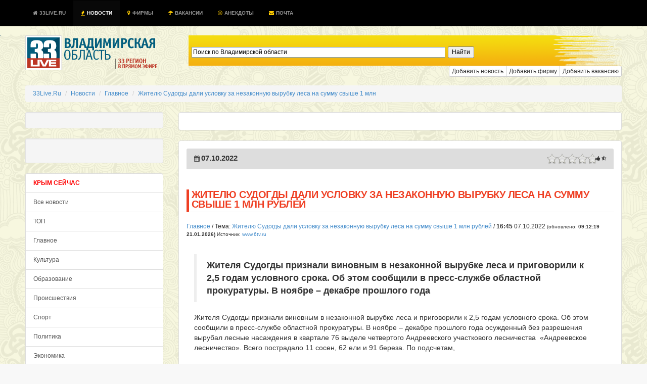

--- FILE ---
content_type: application/javascript;charset=utf-8
request_url: https://w.uptolike.com/widgets/v1/version.js?cb=cb__utl_cb_share_1768972337303480
body_size: 397
content:
cb__utl_cb_share_1768972337303480('1ea92d09c43527572b24fe052f11127b');